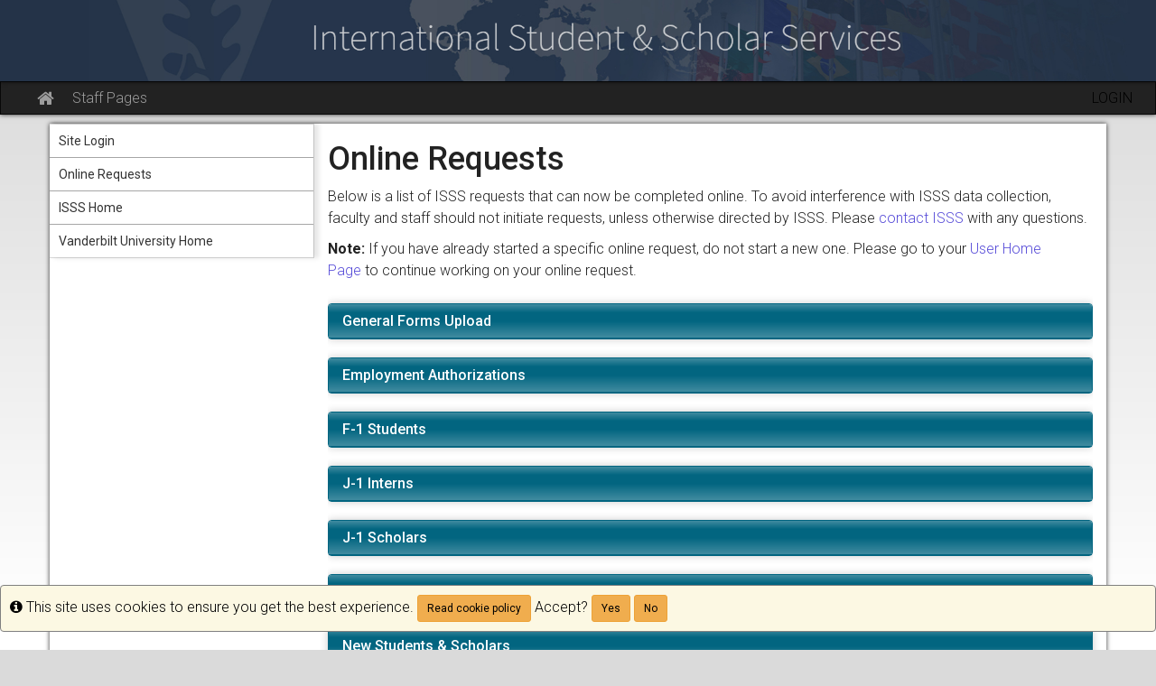

--- FILE ---
content_type: text/html;charset=UTF-8
request_url: https://isss-terradotta.vanderbilt.edu/index.cfm?FuseAction=Abroad.ViewLink&Parent_ID=0&Link_ID=DE43B6BB-5056-BA21-D7C6FF868DAB11E5
body_size: 38885
content:

<!DOCTYPE html>
<html lang="en-us">
<head>
	<title>Online Requests > International Student and Scholar Services</title>
	<meta http-equiv="Content-Type" content="text/html; charset=UTF-8" />
	<meta name="MSSmartTagsPreventParsing" content="true" />
	<meta name="keywords" content="" />
	<meta name="viewport" content="width=device-width, initial-scale=1.0" />

	<link rel="stylesheet" type="text/css" href="/_assets/css/bootstrap.min-blue.css?v=TDS25.4.0-03272025" />

	<link rel="stylesheet" type="text/css" href="/_assets/css/master-responsive.css?v=TDS25.4.0-03272025" />

	<link rel="stylesheet" type="text/css" href="/accounts/A08EA338A44DC5674053F99471E0A18C/themes/stockassets/Vandy Advanced Layout - Hidden Login Links.css" />

	
	<style type="text/css">
	
		header{background-image:none;background-color:#243348}
	
		header{padding:0px;border-top:0px}
	
		footer{padding:0px;}
	
		a{color:#574cd8;}
		a:hover{color:#4a41b8;}
	
	</style>

	<script type="text/javascript" src="/_assets/js/master-responsive.js?v=TDS25.4.0-03272025"></script>

	<script type="text/javascript" src="/_assets/js/utils.js"></script>

	<script>
		(function(apiKey){
			(function(p,e,n,d,o){var v,w,x,y,z;o=p[d]=p[d]||{};o._q=[];
			v=['initialize','identify','updateOptions','pageLoad'];for(w=0,x=v.length;w<x;++w)(function(m){
				o[m]=o[m]||function(){o._q[m===v[0]?'unshift':'push']([m].concat([].slice.call(arguments,0)));};})(v[w]);
				y=e.createElement(n);y.async=!0;y.src='https://cdn.pendo.io/agent/static/'+apiKey+'/pendo.js';
				z=e.getElementsByTagName(n)[0];z.parentNode.insertBefore(y,z);})(window,document,'script','pendo');
				// Call this whenever information about your visitors becomes available
				// Please use Strings, Numbers, or Bools for value types.
				pendo.initialize({
	            visitor: {
	                id: "0_A08EA338A44DC5674053F99471E0A18C",
	                email: "",
	                full_name: " ",
					user_created: "",
	                superuser:  "false",
	                maintenance:  "false",
	                faciliatator:  "false",
	                reviewer:  "false",
	                recommender:  "false",
					alerttravel_admin: "false",
					travel_admin: "false",
					agreements_admin: "false",
					system_administrator: "false"
	                //'VISITOR-UNIQUE-ID'   // Required if user is logged in
	                // email:        // Recommended if using Pendo Feedback, or NPS Email
	                // full_name:    // Recommended if using Pendo Feedback
	                // role:         // Optional
	                // You can add any additional visitor level key-values here,
	                // as long as it's not one of the above reserved names.
	            },
	            account: {
	                id: "1000_A08EA338A44DC5674053F99471E0A18C",
	                account_name: "Vanderbilt University_International Student and Scholar Services",
	                Component: "ISSS",
	                ACCOUNT_UNIQUE_ID: "A08EA338A44DC5674053F99471E0A18C",
					hostname: "isss-terradotta.vanderbilt.edu",
					salesforceId: "0016g000007YNLMAA4"
					
					// Highly recommended
	                // name:         // Optional
	                // is_paying:    // Recommended if using Pendo Feedback
	                // monthly_value:// Recommended if using Pendo Feedback
	                // planLevel:    // Optional
	                // planPrice:    // Optional
	                // creationDate: // Optional
	                // You can add any additional account level key-values here,
	                // as long as it's not one of the above reserved names.
	            }
				});
		})('6f834bb5-35bf-43af-43fa-a47aa3694984');
	</script>

	
	
	
	<script>
		window['_fs_host'] = 'fullstory.com';
		window['_fs_script'] = 'edge.fullstory.com/s/fs.js';
		window['_fs_org'] = 'o-1V47MT-na1';
		window['_fs_namespace'] = 'FS';
		!function(m,n,e,t,l,o,g,y){var s,f,a=function(h){
		return!(h in m)||(m.console&&m.console.log&&m.console.log('FullStory namespace conflict. Please set window["_fs_namespace"].'),!1)}(e)
		;function j(b){var h,d=[];function k(){h&&(d.forEach((function(b){var d;try{d=b[h[0]]&&b[h[0]](h[1])}catch(h){return void(b[3]&&b[3](h))}
		d&&d.then?d.then(b[2],b[3]):b[2]&&b[2](d)})),d.length=0)}function r(b){return function(d){h||(h=[b,d],k())}}return b(r(0),r(1)),{
		then:function(b,h){return j((function(r,i){d.push([b,h,r,i]),k()}))}}}a&&(g=m[e]=function(){var b=function(b,d,k,r){function i(i,c){
		h(b,d,k,i,c,r)}r=r||2;var c,u=/Async$/;return u.test(b)?(b=b.replace(u,""),"function"==typeof Promise?new Promise(i):j(i)):h(b,d,k,c,c,r)}
		;function h(h,d,k,r,i,c){return b._api?b._api(h,d,k,r,i,c):(b.q&&b.q.push([h,d,k,r,i,c]),null)}return b.q=[],b}(),y=function(b){function h(h){
		"function"==typeof h[4]&&h[4](new Error(b))}var d=g.q;if(d){for(var k=0;k<d.length;k++)h(d[k]);d.length=0,d.push=h}},function(){
		(o=n.createElement(t)).async=!0,o.crossOrigin="anonymous",o.src="https://"+l,o.onerror=function(){y("Error loading "+l)}
		;var b=n.getElementsByTagName(t)[0];b.parentNode.insertBefore(o,b)}(),function(){function b(){}function h(b,h,d){g(b,h,d,1)}function d(b,d,k){
		h("setProperties",{type:b,properties:d},k)}function k(b,h){d("user",b,h)}function r(b,h,d){k({uid:b},d),h&&k(h,d)}g.identify=r,g.setUserVars=k,
		g.identifyAccount=b,g.clearUserCookie=b,g.setVars=d,g.event=function(b,d,k){h("trackEvent",{name:b,properties:d},k)},g.anonymize=function(){r(!1)
		},g.shutdown=function(){h("shutdown")},g.restart=function(){h("restart")},g.log=function(b,d){h("log",{level:b,msg:d})},g.consent=function(b){
		h("setIdentity",{consent:!arguments.length||b})}}(),s="fetch",f="XMLHttpRequest",g._w={},g._w[f]=m[f],g._w[s]=m[s],m[s]&&(m[s]=function(){
		return g._w[s].apply(this,arguments)}),g._v="2.0.0")}(window,document,window._fs_namespace,"script",window._fs_script);
	</script>

	
	<script src="https://logrocket.terradotta.com/LogRocket.js" crossorigin="anonymous"></script>
	<script>window.LogRocket && window.LogRocket.init('terradotta/terradotta-10');</script>

	
</head>
<body >
<span id="skiptocontent-dummy"></span>

		
		<a href="#tds_content_start" class="sr-only sr-only-focusable" id="skiptocontent">Skip to content</a>
	
<div id="loading" style="display: none;">Loading...</div>
<noscript><p class="alert alert-danger"><strong>Your browser does not support JavaScript, or it is currently disabled. This site requires JavaScript support to run properly.</strong></p></noscript>
<a id="top"></a> 

<script type="text/javascript">
<!--
// <![CDATA[
	var ATOCParent = 0;
	var ATOCLink = 0;
	var ann_i18n = new Array("Event Date:","View Details","There are currently no announcements.");
// ]]>
//-->
</script>

<header id="pageheader">

	<div align="center">
		<a href="/" title="International Student and Scholar Services - Vanderbilt University"><img src="/accounts/A08EA338A44DC5674053F99471E0A18C/themes/stockassets/ISSS Header.png" class="img-responsive" alt="International Student and Scholar Services - Vanderbilt University" /></a>
	</div>

</header>


<div id="pagenav-wrapper">
<nav id="pagenav" class="navbar navbar-inverse">
	<div class="container-fluid">
		<div class="navbar-header">
			<div class="visible-xs fullname-xs"> 
				<button type="button" class="navbar-toggle collapsed" data-toggle="collapse" data-target="#top-navbar" aria-expanded="false">
					<span class="sr-only">Toggle navigation</span>
					<span class="icon-bar"></span>
					<span class="icon-bar"></span>
					<span class="icon-bar"></span>
				</button>
			</div>
		</div>
		<div class="collapse navbar-collapse" id="top-navbar">
			<ul class="nav navbar-nav navbar-left">
				
					<li>
						<a href="/index.cfm?FuseAction=Abroad.Home"><i class="fa fa-lg fa-home"><span class="sr-only">Site home</span></i></a>
					</li>
					
						<li><a href="/index.cfm?FuseAction=StaffMain.Home">Staff Pages</a></li>
					
			</ul>
			<ul class="nav navbar-nav navbar-right">
				
						<li><a href="https://isss-terradotta.vanderbilt.edu/index.cfm?FuseAction=Security.AngLogin"><font color="000000">LOGIN</font></a></li>
					
			</ul>
		</div>
	</div>
</nav>
</div>

<main id="pagebody" class="container">
	
		<div class="row">
			
				<div id="pagebodysidebar">
			
				<ul class="sidebar-nav dropdown-menu hidden-sm hidden-xs" role="menu">
					
		<li><a href ="/index.cfm?FuseAction=Security.AngLogin" role="menuitem" class="nav-option">Site Login</a></li>
		
		<li><a href ="index.cfm?FuseAction=Abroad.ViewLink&amp;Parent_ID=0&amp;Link_ID=DE43B6BB-5056-BA21-D7C6FF868DAB11E5" role="menuitem" class="nav-option">Online Requests</a></li>
		
		<li><a href ="javascript:void(0);" onclick="window.open('https://www.vanderbilt.edu/isss/');" role="menuitem" class="nav-option">ISSS Home</a></li>
		
		<li><a href ="javascript:void(0);" onclick="window.open('https://www.vanderbilt.edu/');" role="menuitem" class="nav-option">Vanderbilt University Home</a></li>
		
				</ul>
				<div class="mobilesite-nav visible-sm visible-xs">
					<div class="dropdown">
						<button class="btn btn-default btn-block dropdown-toggle" type="button" id="sitelinks" data-toggle="dropdown" aria-haspopup="true" aria-expanded="true">
							Site links <span class="caret"></span>
						</button>
						<ul class="dropdown-menu btn-block" aria-labelledby="sitelinks">
							
	<li><a href ="/index.cfm?FuseAction=Security.AngLogin">Site Login</a></li>
	
	<li><a href ="index.cfm?FuseAction=Abroad.ViewLink&amp;Parent_ID=0&amp;Link_ID=DE43B6BB-5056-BA21-D7C6FF868DAB11E5">Online Requests</a></li>
	
	<li><a href ="javascript:void(0);" onclick="window.open('https://www.vanderbilt.edu/isss/');">ISSS Home</a></li>
	
	<li><a href ="javascript:void(0);" onclick="window.open('https://www.vanderbilt.edu/');">Vanderbilt University Home</a></li>
	
						</ul>
					</div>
				</div>
			</div>
			
				<div id="pagebodycontent" class="page-content public-page-content">
				
				<a id="tds_content_start"></a>
				<div id="pagebodycontentheader">
					
			<h1 style="font-size: 2.25em !important;">
				Online Requests
			</h1>
		
				</div>
				<div id='sa_content'><a id='sa_content_start'></a><div class="table-responsive">
<p>Below is a list of ISSS requests that can now be completed online.&nbsp;To avoid interference with ISSS data collection, faculty and staff should not initiate requests, unless otherwise directed by ISSS. Please <a href="mailto:isss@vanderbilt.edu" title="ISSS email">contact ISSS</a>&nbsp;with any questions.</p>
<strong>Note:</strong>&nbsp;If you have already started a specific online request, do not start a new one. Please go to your <a href="https://isss-terradotta.vanderbilt.edu/index.cfm?FuseAction=Students.Home&amp;RequiredProfile=1" title="User Home Page link">User Home Page</a>&nbsp;to continue working on your online request.<br />
&nbsp;
<style type="text/css">#pagebodycontent h4 a {color:#FFF; text-decoration: none;}
    #pagebodycontent h4 a:hover, #pagebodycontent h4 a:active, #pagebodycontent h4 a:visited {color: #fff;}\
</style>
<div class="panel panel-primary">
<div class="panel-heading" id="GeneralForms" role="tab">
<h4 class="panel-title"><a aria-controls="collapseGeneralForms" aria-expanded="false" class="collapsed" data-parent="#accordion" data-toggle="collapse" href="#collapseGeneralForms" role="button"><span style="color:#FFFFFF;">General Forms Upload</span></a></h4>
</div>

<div aria-labelledby="GeneralForms" class="panel-collapse collapse" id="collapseGeneralForms" role="tabpanel">
<div class="panel-body">
<ul>
	<li><a href="https://isss-terradotta.vanderbilt.edu/index.cfm?FuseAction=Students.Apply&amp;Program_ID=10047&amp;RequiredProfile=1" target="_blank" title="Departure Form"><strong>Departure Form</strong></a>&nbsp;- if you will be departing Vanderbilt or&nbsp;changing your status (submit the <a href="https://isss-terradotta.vanderbilt.edu/index.cfm?FuseAction=OneStep.ProxyApply&amp;amp;Program_ID=10047" target="_blank" title="Dependent Departure Form">Dependent Departure Form</a>&nbsp;for any dependents)<br />
	&nbsp;</li>
	<li><span style="font-weight: 300;"><a href="https://isss-terradotta.vanderbilt.edu/index.cfm?FuseAction=Students.Apply&amp;Program_ID=10036&amp;RequiredProfile=1" target="_blank" title="Dependent Request"><strong>Dependent Request</strong></a> - if you plan to bring a spouse and/or dependent child (unmarried, under 21 years old) with you to Vanderbilt</span><br />
	&nbsp;</li>
	<li><a href="https://isss-terradotta.vanderbilt.edu/index.cfm?FuseAction=Students.Apply&amp;Program_ID=10038&amp;RequiredProfile=1" target="_blank" title="Travel Signature Request"><strong>Travel Signature Request</strong></a>&nbsp;- if you plan to travel outside the U.S.&nbsp;during a scheduled Vanderbilt break<br />
	&nbsp;</li>
	<li><strong><a href="https://isss-terradotta.vanderbilt.edu/index.cfm?FuseAction=Students.Apply&amp;Program_ID=10056&amp;RequiredProfile=1" target="_blank"><span style="color:#3333cc;">D</span></a></strong><a href="https://isss-terradotta.vanderbilt.edu/index.cfm?FuseAction=Students.Apply&amp;Program_ID=10056&amp;RequiredProfile=1" target="_blank"><span style="color:#3333cc;"><strong>ocument Upload Form</strong></span></a>&nbsp;- Securely submit requested documents to ISSS. Only use this form if the document you are submitting is not a part of any application available through the ISSS Portal.</li>
</ul>

<div>
<ul>
	<li><a href="https://isss-terradotta.vanderbilt.edu/index.cfm?FuseAction=Students.Apply&amp;amp;Program_ID=10083"><span style="color:#3300cc;"><b>Social Security Letter Request</b></span></a><a href="http://isss-terradotta.vanderbilt.edu/index.cfm?FuseAction=Students.Apply&amp;amp;Program_ID=10083"><span style="color:#3300ff;"> </span></a>- To request SSN support letter from ISSS.</li>
</ul>
</div>
</div>
</div>
</div>

<div class="panel panel-primary">
<div class="panel-heading" id="EmploymentAuth" role="tab">
<h4 class="panel-title"><a aria-controls="collapseEmploymentAuth" aria-expanded="false" class="collapsed" data-parent="#accordion" data-toggle="collapse" href="#collapseEmploymentAuth" role="button"><span style="color:#FFFFFF;">Employment Authorizations</span></a></h4>
</div>

<div aria-labelledby="EmploymentAuth" class="panel-collapse collapse" id="collapseEmploymentAuth" role="tabpanel">
<div class="panel-body">
<ul>
	<li><a href="https://isss-terradotta.vanderbilt.edu/index.cfm?FuseAction=Students.Apply&amp;Program_ID=10061&amp;RequiredProfile=1" target="_blank" title="Academic Training request"><strong>Student Academic Training (AT)</strong></a>&nbsp;-&nbsp;J-1 students requesting&nbsp;advance&nbsp;off-campus work authorization for employment training or practical experience, related to their field of study.<br />
	&nbsp;</li>
	<li><a href="https://isss-terradotta.vanderbilt.edu/index.cfm?FuseAction=Students.Apply&amp;Program_ID=10002&amp;RequiredProfile=1" target="_blank" title="CPT request"><strong>Curricular Practical Training (CPT)</strong></a>&nbsp;-&nbsp;F-1 students requesting off-campus work authorization, related to their program of study, prior to graduation.</li>
	<br />
	<li><a href="https://isss-terradotta.vanderbilt.edu/index.cfm?FuseAction=Students.Apply&amp;Program_ID=10027&amp;RequiredProfile=1" target="_blank" title="J-1 Student On-Campus Employment request"><strong>Student On-Campus Employment</strong></a> - J-1 students requesting on-campus employment authorization at Vanderbilt</li>
</ul>
</div>
</div>
</div>

<div class="panel panel-primary">
<div class="panel-heading" id="headingFour" role="tab">
<h4 class="panel-title"><a aria-controls="collapseFour" aria-expanded="false" class="collapsed" data-parent="#accordion" data-toggle="collapse" href="#collapseFour" role="button"><span style="color:#FFFFFF;">F-1 Students</span></a></h4>
</div>

<div aria-labelledby="headingFour" class="panel-collapse collapse" id="collapseFour" role="tabpanel">
<div class="panel-body">
<ul>
	<li><a href="https://isss-terradotta.vanderbilt.edu/index.cfm?FuseAction=Students.Apply&amp;Program_ID=10005&amp;RequiredProfile=1" target="_blank" title="Change of Financial Support update"><strong>Change of Financial Support</strong></a> -&nbsp;if your sponsor or funding changes while you are studying at Vanderbilt<br />
	&nbsp;</li>
	<li><a href="https://isss-terradotta.vanderbilt.edu/index.cfm?FuseAction=Students.Apply&amp;Program_ID=10004&amp;RequiredProfile=1" target="_blank" title="Change of Education Level request"><strong>Change of Education Level</strong></a>&nbsp;- if you receive admission to a new degree program at Vanderbilt</li>
	<br />
	<li><strong><a href="https://isss-terradotta.vanderbilt.edu/index.cfm?FuseAction=Students.Apply&amp;Program_ID=10009&amp;RequiredProfile=1" target="_blank" title="Program Extension F-1">Program Extension (F-1)</a></strong>&nbsp;- if&nbsp;you will not complete your academic program by the program end date stated on the I-20<br />
	&nbsp;</li>
	<li><a href="https://isss-terradotta.vanderbilt.edu/index.cfm?FuseAction=Students.Apply&amp;Program_ID=10001&amp;RequiredProfile=1" target="_blank" title="Reduced Courseload request"><strong>Reduced Course Load</strong></a>&nbsp;- if you need to drop below full-time enrollment.&nbsp;<em>Note: only medical or academic are acceptable reasons per immigration regulations.</em><br />
	&nbsp;</li>
	<li><a href="https://isss-terradotta.vanderbilt.edu/index.cfm?FuseAction=Students.Apply&amp;Program_ID=10048&amp;RequiredProfile=1" target="_blank" title="Reinstatement request"><strong>Reinstatement</strong></a>&nbsp;- if you fall out of F-1 status and would like to request reinstatement<br />
	&nbsp;</li>
	<li><strong><a href="http://isss-terradotta.vanderbilt.edu/index.cfm?FuseAction=Students.Apply&amp;Program_ID=10053&amp;RequiredProfile=1" target="_blank" title="Return from Leave of Absence Request">Return from Leave of Absence Request</a></strong>&nbsp;- if you plan to return to Vanderbilt after an approved leave of absence<br />
	&nbsp;</li>
	<li><strong><a href="http://isss-terradotta.vanderbilt.edu/index.cfm?FuseAction=Students.Apply&amp;Program_ID=10010&amp;RequiredProfile=1" target="_blank" title="F-1 Transfer Out request">Transfer Out (F-1)</a></strong>&nbsp;- if you plan to transfer to another U.S. institution</li>
</ul>
</div>
</div>
</div>

<div class="panel panel-primary">
<div class="panel-heading" id="headingFive" role="tab">
<h4 class="panel-title"><a aria-controls="collapseFive" aria-expanded="false" class="collapsed" data-parent="#accordion" data-toggle="collapse" href="#collapseFive" role="button"><span style="color:#FFFFFF;">J-1 Interns</span></a></h4>
</div>

<div aria-labelledby="headingFive" class="panel-collapse collapse" id="collapseFive" role="tabpanel">
<div class="panel-body">
<ul>
	<li><strong><a href="https://isss-terradotta.vanderbilt.edu/index.cfm?FuseAction=OneStep.Apply&amp;Program_ID=10033" target="_blank" title="Annual Health Insurance Pledge form">Annual Health Insurance Pledge</a></strong> -&nbsp;form for current Vanderbilt J-1 scholars already in the US<br />
	&nbsp;</li>
	<li><strong><a href="https://isss-terradotta.vanderbilt.edu/index.cfm?FuseAction=Students.Apply&amp;Program_ID=10036&amp;RequiredProfile=1" target="_blank" title="Dependent Request">Dependent Request</a>&nbsp;</strong>- if you plan to bring a spouse and/or dependent child (unmarried, under 21 years old) with you to Vanderbilt, after your J-1 DS-2019 has been issued<br />
	&nbsp;</li>
	<li><strong><a href="https://isss-terradotta.vanderbilt.edu/index.cfm?FuseAction=Students.Apply&amp;Program_ID=10046&amp;RequiredProfile=1" target="_blank" title="Program Extension J Scholar/Intern request">Program Extension (J Scholar/Intern)</a></strong>&nbsp;- if&nbsp;you will not complete your academic objective by the program end date stated on the DS-2019<br />
	&nbsp;</li>
	<li><a href="http://isss-terradotta.vanderbilt.edu/index.cfm?FuseAction=Students.Apply&amp;Program_ID=10038&amp;RequiredProfile=1" target="_blank" title="Travel Signature Request"><strong>Travel Signature Request</strong></a>&nbsp;- if you plan to travel outside the U.S.&nbsp;during a scheduled Vanderbilt break</li>
</ul>
</div>
</div>
</div>

<div class="panel panel-primary">
<div class="panel-heading" id="headingSix" role="tab">
<h4 class="panel-title"><a aria-controls="collapseSix" aria-expanded="false" class="collapsed" data-parent="#accordion" data-toggle="collapse" href="#collapseSix" role="button"><span style="color:#FFFFFF;">J-1 Scholars</span></a></h4>
</div>

<div aria-labelledby="headingSix" class="panel-collapse collapse" id="collapseSix" role="tabpanel">
<div class="panel-body">
<ul>
	<li><a href="http://isss-terradotta.vanderbilt.edu/index.cfm?FuseAction=OneStep.Apply&amp;Program_ID=10033" target="_blank" title="Annual Health Insurance Pledge"><strong>Annual Health Insurance Pledge</strong></a>&nbsp;-&nbsp;form for current Vanderbilt J-1 scholars already in the US<br />
	&nbsp;</li>
	<li><a href="http://isss-terradotta.vanderbilt.edu/index.cfm?FuseAction=Students.Apply&amp;Program_ID=10047&amp;RequiredProfile=1" target="_blank" title="Departure Form"><strong>Departure Form</strong></a>&nbsp;- if you will be departing Vanderbilt or&nbsp;changing your status&nbsp;(submit the&nbsp;<a href="https://isss-terradotta.vanderbilt.edu/index.cfm?FuseAction=OneStep.ProxyApply&amp;amp;Program_ID=10047" style="background-color: rgb(255, 255, 255);" target="_blank" title="Dependent Departure Form">Dependent Departure Form</a>&nbsp;for any&nbsp;dependents)<br />
	&nbsp;</li>
	<li><a href="https://isss-terradotta.vanderbilt.edu/index.cfm?FuseAction=Students.Apply&amp;Program_ID=10036&amp;RequiredProfile=1" target="_blank" title="Dependent Request"><strong>Dependent Request</strong></a>&nbsp;- if you plan to bring a spouse and/or dependent child (unmarried, under 21 years old) with you to Vanderbilt, after your J-1 DS-2019 has been issued<br />
	&nbsp;</li>
	<li><a href="https://isss-terradotta.vanderbilt.edu/index.cfm?FuseAction=Students.Apply&amp;Program_ID=10026&amp;RequiredProfile=1" target="_blank" title="Out of Country update"><strong>Out of Country Reporting</strong></a>&nbsp;- if you plan to continue your J-1 program at Vanderbilt while outside the U.S.<br />
	&nbsp;</li>
	<li><span style="font-size:12pt"><span style="font-family:&quot;Times New Roman&quot;,serif"><strong><span style="background:white"><span style="font-family:Roboto"><a href="https://isss-terradotta.vanderbilt.edu/index.cfm?FuseAction=Students.Apply&amp;amp;Program_ID=10096"><font color="#4a41b8">Occasional Lecture/Short Term Consultation</font></a><span style="color:#222222"><a href="https://isss-terradotta.vanderbilt.edu/index.cfm?FuseAction=Students.Apply&amp;amp;Program_ID=10096">&nbsp;</a>- </span></span></span></strong><span style="background:white"><span style="font-family:Roboto"><span style="color:#222222">To request an authorization to participate occasional lecture/short term consultation before participation.</span></span></span></span></span><br />
	&nbsp;</li>
	<li><a href="https://isss-terradotta.vanderbilt.edu/index.cfm?FuseAction=Students.Apply&amp;Program_ID=10046&amp;RequiredProfile=1" target="_blank" title="Program Extension J Scholar/Intern request"><strong>Program Extension (J Scholar/Intern)</strong></a>&nbsp;- if you will not complete your academic objective by the program end date stated on the DS-2019<br />
	&nbsp;</li>
	<li><a href="https://isss-terradotta.vanderbilt.edu/index.cfm?FuseAction=Students.Apply&amp;Program_ID=10030&amp;RequiredProfile=1" target="_blank" title="J-1 Transfer Out request"><strong>Transfer Out (J-1)</strong></a>&nbsp;-&nbsp;if you plan to transfer to another U.S. institution<br />
	&nbsp;</li>
	<li><a href="http://isss-terradotta.vanderbilt.edu/index.cfm?FuseAction=Students.Apply&amp;Program_ID=10038&amp;RequiredProfile=1" target="_blank" title="Travel Signature Request"><strong>Travel Signature Request</strong></a>&nbsp;- if you plan to travel outside the U.S. during a scheduled Vanderbilt break</li>
</ul>
</div>
</div>
</div>

<div class="panel panel-primary">
<div class="panel-heading" id="headingSeven" role="tab">
<h4 class="panel-title"><a aria-controls="collapseSeven" aria-expanded="false" class="collapsed" data-parent="#accordion" data-toggle="collapse" href="#collapseSeven" role="button"><span style="color:#FFFFFF;">J-1 Students</span></a></h4>
</div>

<div aria-labelledby="headingSeven" class="panel-collapse collapse" id="collapseSeven" role="tabpanel">
<div class="panel-body">
<ul>
	<li><strong><a href="http://isss-terradotta.vanderbilt.edu/index.cfm?FuseAction=OneStep.Apply&amp;Program_ID=10033" target="_blank" title="Annual Health Insurance Pledge">Annual Health Insurance Pledge</a></strong>&nbsp;-&nbsp;form for current Vanderbilt J-1 students already in the US<br />
	&nbsp;</li>
	<li><strong><a href="https://isss-terradotta.vanderbilt.edu/index.cfm?FuseAction=Students.Apply&amp;Program_ID=10028" target="_blank" title="Academic Training Evaluation">Academic Training Evaluation</a></strong>&nbsp;-&nbsp;complete the Academic Training Evaluation if you are ending your current employment or changing employers<br />
	&nbsp;</li>
	<li><a href="https://isss-terradotta.vanderbilt.edu/index.cfm?FuseAction=Students.Apply&amp;Program_ID=10036&amp;RequiredProfile=1" target="_blank" title="Dependent Request"><strong>Dependent Request</strong></a>&nbsp;- if you plan to bring a spouse and/or dependent child (unmarried, under 21 years old) with you to Vanderbilt<br />
	&nbsp;</li>
	<li><a href="https://isss-terradotta.vanderbilt.edu/index.cfm?FuseAction=Students.Apply&amp;Program_ID=10020&amp;RequiredProfile=1" target="_blank" title="Program Extension J Student request"><strong>Program Extension (J Student)</strong></a>&nbsp;- if you will not complete your academic objective by the program end date stated on the DS-2019<br />
	&nbsp;</li>
	<li><a href="http://isss-terradotta.vanderbilt.edu/index.cfm?FuseAction=Students.Apply&amp;Program_ID=10030&amp;RequiredProfile=1" target="_blank" title="J-1 Transfer Out request"><strong>Transfer Out (J-1)</strong></a>&nbsp;-&nbsp;if you plan to transfer to another U.S. institution<br />
	&nbsp;</li>
	<li><a href="http://isss-terradotta.vanderbilt.edu/index.cfm?FuseAction=Students.Apply&amp;Program_ID=10038&amp;RequiredProfile=1" target="_blank" title="Travel Signature Request"><strong>Travel Signature Request</strong></a>&nbsp;- if you plan to travel outside the U.S.&nbsp;during a scheduled Vanderbilt break</li>
</ul>
</div>
</div>
</div>
</div>

<div class="panel panel-primary">
<div class="panel-heading" id="headingNewStudentsScholars" role="tab">
<h4 class="panel-title"><a aria-controls="collapseNewStudentsScholars" aria-expanded="false" class="collapsed" data-parent="#accordion" data-toggle="collapse" href="#collapseNewStudentsScholars" role="button"><span style="color:#FFFFFF;">New Students &amp;&nbsp;Scholars</span></a></h4>
</div>

<div aria-labelledby="NewStudentsScholars" class="panel-collapse collapse" id="collapseNewStudentsScholars" role="tabpanel">
<div class="panel-body">
<p>&nbsp;</p>

<ul>
	<li><a href="http://isss-terradotta.vanderbilt.edu/index.cfm?FuseAction=Students.Apply&amp;Program_ID=10029&amp;RequiredProfile=1"><strong>Initial I-20/DS-2019 Student Request</strong>&nbsp;</a>- application for an initial I-20/DS-2019 for admitted international students and accepted exchange students<br />
	&nbsp;</li>
	<li><a href="https://isss-terradotta.vanderbilt.edu/index.cfm?FuseAction=Students.Apply&amp;Program_ID=10035&amp;RequiredProfile=1" target="_blank" title="ISSS Check-in"><strong>Student SEVIS Check-in Registration </strong></a>&nbsp;- Review emails instructions to complete the check-in process. Upload copies of your passport, I-20/DS-2019, visa and I-94 documents to complete&nbsp;&nbsp; check in process. Update address on the YES portal along with phone number.</li>
	<li><a href="https://isss-terradotta.vanderbilt.edu/index.cfm?FuseAction=Students.Apply&amp;amp;Program_ID=10092"><strong>Scholars and Student Interns SEVIS Check-in Registration</strong> </a>- Review email&nbsp;instructions to complete the check-in process. Upload copies of your passport, I-20/DS-2019, visa and I-94 documents to complete&nbsp;check in process. Update address as well through edit profile link in your profile.</li>
</ul>
</div>
</div>
</div>

<div class="panel panel-primary">
<div class="panel-heading" id="headingEight" role="tab">
<h4 class="panel-title"><a aria-controls="collapseEight" aria-expanded="false" class="collapsed" data-parent="#accordion" data-toggle="collapse" href="#collapseEight" role="button"><span style="color:#FFFFFF;">OPT Requests</span></a></h4>
</div>

<div aria-labelledby="headingEight" class="panel-collapse collapse" id="collapseEight" role="tabpanel">
<div class="panel-body">
<ul>
	<li><strong><a href="http://isss-terradotta.vanderbilt.edu/index.cfm?FuseAction=Students.Apply&amp;Program_ID=10007&amp;RequiredProfile=1" target="_blank">New OPT Application Request</a>&nbsp;</strong>-&nbsp;F-1 students requesting work authorization for up to one year, related to their program of study, after program completion.</li>
	<br />
	<li><strong><a href="http://isss-terradotta.vanderbilt.edu/index.cfm?FuseAction=Students.Apply&amp;Program_ID=10051" target="_blank">OPT EAD Approval Upload</a>&nbsp;</strong>- submit a copy of your OPT or STEM OPT EAD card.</li>
	<br />
	<li><strong><a href="https://isss-terradotta.vanderbilt.edu/index.cfm?FuseAction=OneStep.Apply&amp;Program_ID=10093">Report Change of U.S. Address</a>&nbsp;</strong>-&nbsp;report any change in your U.S. physical address within 10 days of the change using this form.</li>
	<br />
	<li><strong><a href="https://isss-terradotta.vanderbilt.edu/index.cfm?FuseAction=OneStep.Apply&amp;amp;Program_ID=10008">OPT New Employment Report</a>&nbsp;</strong>-&nbsp;report that you have started a new job while on OPT.</li>
	<br />
	<li><a href="https://isss-terradotta.vanderbilt.edu/index.cfm?FuseAction=OneStep.Apply&amp;amp;Program_ID=10089" target="_blank"><strong>OPT End of Employment Report</strong></a>&nbsp;&nbsp;-&nbsp;report that you have ended a job while on OPT.</li>
	<br />
	<li><a href="https://isss-terradotta.vanderbilt.edu/index.cfm?FuseAction=Students.Apply&amp;amp;Program_ID=10013" target="_blank"><strong>Cap-Gap Extension Request</strong></a></li>
	<br />
	<li><strong><a href="https://sevp.ice.gov/opt/" target="_blank">SEVP Portal Access</a>&nbsp;</strong>- This is an&nbsp;optional&nbsp;portal available for F-1 students with approved OPT.&nbsp;<strong>If you choose to&nbsp;set up a portal account, you must still report all new and updated employment information directly to ISSS using the OPT Employment Update form above.</strong></li>
</ul>
</div>
</div>
</div>

<div class="panel panel-primary">
<div class="panel-heading" id="STEMOPT" role="tab">
<h4 class="panel-title"><a aria-controls="collapseSTEMOPT" aria-expanded="false" class="collapsed" data-parent="#accordion" data-toggle="collapse" href="#collapseSTEMOPT" role="button"><span style="color:#FFFFFF;">STEM OPT Request and Reporting</span></a></h4>
</div>

<div aria-labelledby="STEMOPT" class="panel-collapse collapse" id="collapseSTEMOPT" role="tabpanel">
<div class="panel-body">
<ul>
	<li><strong><a href="http://isss-terradotta.vanderbilt.edu/index.cfm?FuseAction=Students.Apply&amp;Program_ID=10015&amp;RequiredProfile=1" target="_blank">STEM OPT Application Request</a>&nbsp;</strong>- F-1 students on OPT after earning a bachelor, master, or doctoral degree in Science, Technology, Engineering, or Mathematics (government approved STEM fields) can apply for 24 months of additional OPT if they have a job or job offer from an E-Verify employer and meet all other required criteria.</li>
	<br />
	<li><strong><a href="https://isss-terradotta.vanderbilt.edu/index.cfm?FuseAction=OneStep.Apply&amp;Program_ID=10093">Report Change of U.S. Address</a>&nbsp;</strong>-&nbsp;report any change in your U.S. physical address within 10 days of the change using this form.</li>
	<br />
	<li><strong><a href="http://isss-terradotta.vanderbilt.edu/index.cfm?FuseAction=Students.Apply&amp;Program_ID=10051" target="_blank">OPT EAD Approval Upload</a>&nbsp;</strong>- submit a copy of your OPT or STEM OPT EAD card.</li>
	<br />
	<li><strong><a href="https://isss-terradotta.vanderbilt.edu/index.cfm?FuseAction=OneStep.Apply&amp;amp;Program_ID=10008">STEM OPT New Employment Report</a>&nbsp;</strong>-&nbsp;report that you have started a new job while on STEM OPT.</li>
	<br />
	<li><a href="https://isss-terradotta.vanderbilt.edu/index.cfm?FuseAction=OneStep.Apply&amp;amp;Program_ID=10089" target="_blank"><strong>STEM OPT End of Employment Report</strong></a>&nbsp;&nbsp;-&nbsp;report that you have ended a job while on STEM OPT.</li>
	<br />
	<li><strong><a href="https://isss-terradotta.vanderbilt.edu/index.cfm?FuseAction=OneStep.Apply&amp;amp;Program_ID=10088" target="_blank">STEM OPT Reporting - 6 &amp; 18 months reporting</a>&nbsp;</strong>- Students submitting the 6 and 18 month STEM report must indicate their current employment information.</li>
	<br />
	<li><strong><a href="https://isss-terradotta.vanderbilt.edu/index.cfm?FuseAction=OneStep.Apply&amp;amp;Program_ID=10088">STEM OPT Reporting - 12 &amp; 24 months reporting</a>&nbsp;</strong>- Students submitting the 12 and 24 month STEM report must indicate their current employment information and submit a signed I-983 evaluation on student progress (page 5 of the I-983; top box for the 12-month report, bottom box for the 24-month/final report). Students ending STEM OPT prior to their authorized end date must also submit a final evaluation on student progress.</li>
	<br />
	<li><strong><a href="https://sevp.ice.gov/opt/" target="_blank">SEVP Portal Access</a>&nbsp;</strong>- This is an&nbsp;optional&nbsp;portal available for F-1 students with approved OPT.&nbsp;<strong>If you choose to&nbsp;set up a portal account, you must still report all new and updated employment information directly to ISSS using the OPT Employment Update form above.</strong></li>
</ul>
</div>
</div>
</div> </div>
			</div>
		</div>
	
</main>


<footer id="pagefooter">
<footer id="pagefooter">
<footer id="vu-footer" class="vu-footer fresh">
	
    <div class="container">
        <div class="row">

        </div>
    </div>
</footer>
<footer class="credits">
    <div class="container">
        <div class="col-lg-12 text-center"><p></p>
            <p><small>
                    <span>©</span>
                    <script type="text/javascript">date=new Date(); year=date.getFullYear(); document.write(year);//</script> Vanderbilt University · All rights reserved. <a href="http://web.vanderbilt.edu/">Site Development: Digital Strategy and Development (Division of Communications)</a>
                    <br>Vanderbilt University is committed to principles of equal opportunity and affirmative action. <a class="credits__link" href="https://www.vanderbilt.edu/accessibility/">Accessibility information</a>. <br>Vanderbilt®, Vanderbilt University®, V Oak Leaf Design®, Star V Design® and Anchor Down® are trademarks of The Vanderbilt University</small>
            </p>
        </div>
    </div>
</footer> 
	<div id="cookiePolicyId" class="alert alert-warning" style="padding: 10px; width: 100%; border: 1px solid gray; position: fixed; right: 0px; bottom: 0px; color:black;" > 
		<i class="fa fa-info-circle" title="Info"><span class="sr-only">Info</span></i> This site uses cookies to ensure you get the best experience.
		<a class="btn btn-sm btn-warning fancybox ajax" style="color:black;" href="index.cfm?FuseAction=Public.cookiePolicy" title="Read cookie policy">Read cookie policy</a>
		Accept? <button class="btn btn-sm btn-warning" style="color:black;" onclick="setCookie( cname = 'no-cookies', cvalue = 'false' );" data-dismiss="alert">Yes</button> <button class="btn btn-sm btn-warning" style="color:black;" onclick="setCookieEndOfSession( cname = 'no-cookies', cvalue = 'true' );" data-dismiss="alert">No</button>
	</div>

<script language="JavaScript" type="text/javascript">
	function setCookie( cname, cvalue ) {
		var d = new Date();
	    d.setTime(d.getTime() + (10000*24*60*60*1000));
	    var expires = "expires="+ d.toUTCString();
	    document.cookie = cname + "=" + cvalue + ";" + expires + ";path=/";
	}
	function setCookieEndOfSession( cname, cvalue ) {
	    document.cookie = cname + "=" + cvalue + ";path=/";
	}
</script>
</footer>


<script type="text/javascript">
<!--
// <![CDATA[
var sErr = "";
$(document).scroll(function () {
	if ($(window).scrollTop() >=  document.getElementById("pageheader").offsetHeight) {
		$("#pagenav-wrapper").css('min-height',$("#pagenav").height());
		$("#pagenav").addClass("navbar-fixed-top");
	} else {
		$("#pagenav").removeClass("navbar-fixed-top");
	};
});
$(document).ready(function(){
	$("#loading").bind("ajaxSend", function(){
		$(this).show();
	}).bind("ajaxComplete", function(){
		$(this).hide();
	});
	$('form').each(function(){
		$(this).submit(function(){
			if(sErr.length==0) {
				$('button[name=btnSubmit],input[name=btnSubmit],input[name=btnSubmit1]', this).removeClass('enabled').addClass('disabled').val('Processing...').attr({disabled : 'disabled',title :'Processing...'});
			}
		})
	});
	if(window.location.href.indexOf('ViewProgram')){
		$('html').attr('xmlns:og','http://ogp.me/ns#');
		$('html').attr('xmlns:fb','http://www.facebook.com/2008/fbml');
		$('html').attr('itemscope','');
		$('html').attr('itemtype','http://schema.org/');
	}
    $(".fancybox").fancybox({'type':'iframe','title':'','width':$(window).width()-100,'height':$(window).height()-100,'padding':10});
    $('.chosen-select').chosen({search_contains: true});

	var wlh = window.location.href;
	var fuseactioncode = "";
	if (wlh.indexOf("FuseAction=")>0) {
		fuseactioncode = wlh.substr(wlh.indexOf("FuseAction=")+11);
	}

	// get the admin layout link id
	var TOCid = "";
	if (ATOCParent && ATOCLink) {
		TOCid = "#ATOC-" + ATOCParent + "-" + ATOCLink;
	}

	// if there is no link currently marked as selected, see if there is one that matches with the current code
	if ($("#pagenav .active").length == 0) {
		if ((TOCid != "") && ($(TOCid).length != 0)) { $(TOCid).eq(0).addClass("active"); }
		else {
			var foundIt = false;
			$("#SA_TOC_Container a").each(function() {
				if (!foundIt) {
					var h = $(this).attr("href");
					if (wlh.indexOf("FuseAction=")==-1){foundIt = true;}
				}
			});
		}
	}

	// open the menu to the current selected option
	$(TOCid).parent().parent().addClass('active'); // selected list item

	
});
// ]]>
//-->
</script>
	
<script type="text/javascript">
	
</script>

</body>
</html>


--- FILE ---
content_type: text/css
request_url: https://isss-terradotta.vanderbilt.edu/accounts/A08EA338A44DC5674053F99471E0A18C/themes/stockassets/Vandy%20Advanced%20Layout%20-%20Hidden%20Login%20Links.css
body_size: 31899
content:
@import url('bootstrap-custom-override.css');
/* Import Vollkorn font styling */
@import url(https://fonts.googleapis.com/css?family=Vollkorn:400,700);

@import url(https://fonts.googleapis.com/css?family=Roboto:400,100,100italic,300,300italic,400italic,500,500italic,700,700italic,900,900italic|Roboto+Condensed:300,400,700);
@font-face {
  font-family: 'worksansextrabold';
  src: url("../fonts/worksans-extrabold.eot");
  src: url("../fonts/worksans-extrabold.eot?#iefix") format("embedded-opentype"), url("../fonts/worksans-extrabold.woff2") format("woff2"), url("../fonts/worksans-extrabold.woff") format("woff"), url("../fonts/worksans-extrabold.ttf") format("truetype");
  font-weight: 800;
  font-style: normal; }

@font-face {
  font-family: 'worksanssemibold';
  src: url("../fonts/worksans-semibold.eot");
  src: url("../fonts/worksans-semibold.eot?#iefix") format("embedded-opentype"), url("../fonts/worksans-semibold.woff2") format("woff2"), url("../fonts/worksans-semibold.woff") format("woff"), url("../fonts/worksans-semibold.ttf") format("truetype");
  font-weight: 600;
  font-style: normal; }

* {
  -moz-box-sizing: border-box;
  -webkit-box-sizing: border-box;
  box-sizing: border-box; }

body {
  background-color: #DADADA;
  color: #222;
  font-family: 'Roboto', sans-serif;
  font-size: 1rem;
  font-weight: 300;
  line-height: 1.6rem; }
  body.fresh {
    background-color: #fff; }

html,
body {
  font-size: 16px;
  line-height: 1.5em;
  margin: 0;
  padding: 0;
  overflow-x: hidden; }

a {
  color: #333333; }
  a:hover {
    color: #d8ab4c; }

.vubrandbar__icon {
  color: #d8ab4c; }

.navbar {
  margin-bottom: 30px;
  min-height: 0;
  z-index: 0; }

.navbar.navbar-inverse-light {
  background: rgba(85, 85, 85, 0.8);
  z-index: 250; }

.nav-visibility {
  visibility: hidden; }

.navbar.navbar-inverse-light .navbar-collapse {
  background: transparent; }

.navbar.navbar-inverse-light .navbar-nav > li > a {
  background: transparent; }

.vumainmenu__text--gold {
  color: #d8ab4c; }
  .vumainmenu__text--gold a {
    color: #d8ab4c !important; }

.vumainmenu__text--right {
  text-align: right; }

.vumainmenu__social li {
  float: left; }

.navbar.navbar-inverse-light .dropdown-menu .vumainmenu__button,
.navbar.navbar-inverse .dropdown-menu .vubrandbar__button {
  background: #333;
  text-transform: uppercase; }

.navbar-inverse-light .vumainmenu .vumainmenu__button--gold,
.navbar-inverse .vubrandbar .vubrandbar__button--gold {
  color: #d8ab4c; }

.vumainmenu__button:hover,
.vubrandbar__button:hover {
  background: #222 !important; }

.carousel-inner h4 small {
  color: #FFF !important; }

.linobg a:hover {
  background-color: none !important; }

.btn {
  font-family: 'Roboto', sans-serif; }
  .btn-primary {
    background-color: #d8ab4c;
    border: #d8ab4c; }
    .btn-primary:hover {
      background-color: #c6942b; }

.footer {
  min-height: 500px;
  background: #1a210f;
  position: relative; }

.footer__header {
  border-top: 1px solid #FFF;
  border-bottom: 1px solid #222;
  background: #333333;
  opacity: 0.9;
  padding: 15px 0 !important;
  margin: 0 !important; }

.footer__headline {
  font-size: 1em;
  padding: 0;
  margin: 0;
  color: #d8ab4c; }

.footer__title {
  color: #777;
  font-family: 'worksansextrabold',sans-serif; }

.footer__groups {
  margin-top: 23px;
  list-style: none;
  text-shadow: 1px 1px 1px rgba(0, 0, 0, 0.75);
  font-size: 1.3em;
  line-height: 2em; }

.footer__map {
  height: 325px; }

.footer__address,
.footer__link,
.footer__link:visited {
  color: #eeeeee; }

.footer__link:hover {
  color: #d8ab4c; }

.footer__credits {
  padding: 15px 0 10px 0;
  color: #bbb; }

.footer__oulink {
  font-size: 0.9em;
  padding-right: 2px; }

.footer__oulink:link,
.footer__oulink:visited {
  color: #777777; }

.footer__oulink:hover {
  color: #d8ab4c; }

.vu-site-wrapper {
  margin: 55% auto 0;
  overflow: visible; }

.nohead {
  margin: 0 auto; }

.static-wrapper {
  position: absolute;
  top: 0;
  width: 100%;
  height: 30%; }

@media (max-width: 480px) {
  .footer {
    padding-bottom: 50px; } }

/**
 * Flex Box Row Sizing
 */
.row-flex,
.row-flex > div[class*='col-'] {
  display: -webkit-box;
  display: -moz-box;
  display: -ms-flexbox;
  display: -webkit-flex;
  display: flex;
  flex: 1 1 auto; }

.row-flex-wrap {
  -webkit-flex-flow: row wrap;
  align-content: flex-start;
  flex: 0; }

.row-flex > div[class*='col-'],
.container-flex > div[class*='col-'] {
  margin: -.2px;
  /* hack adjust for wrapping */ }

.container-flex > div[class*='col-'] div,
.row-flex > div[class*='col-'] div {
  width: 100%; }

.flex-col {
  display: flex;
  display: -webkit-flex;
  flex: 1 100%;
  flex-flow: column nowrap; }

.flex-grow {
  display: flex;
  -webkit-flex: 2;
  flex: 2; }

.vu-header .navbar {
  display: none; }

.graphic-header,
.header-background {
  background-color: #ccc; }
  .graphic-header img,
  .header-background img {
    width: 100%; }
  @media screen and (max-width: 767px) {
    .graphic-header,
    .header-background {
      background-color: #000; }
      .graphic-header img,
      .header-background img {
        display: none; } }

.header-background {
  background: #ccc url("../../images/vuheader-bkg@1x.png") top center;
  background-size: cover;
  margin-bottom: -52px;
  position: relative;
  top: -52px; }
  @media only screen and (-webkit-min-device-pixel-ratio: 1.5), only screen and (-o-min-device-pixel-ratio: 3 / 2), only screen and (min--moz-device-pixel-ratio: 1.5), only screen and (min-device-pixel-ratio: 1.5) {
    .header-background {
      background-image: url(../../images/vuheader-bkg@2x.png); } }
  @media screen and (max-width: 1199px) {
    .header-background {
      top: 0;
      margin-bottom: 0; } }
  @media screen and (max-width: 767px) {
    .header-background {
      background-image: none;
      margin-bottom: 0;
      top: 0; } }

.graphic-header__title,
.header-background__title {
  display: none; }
  @media screen and (max-width: 767px) {
    .graphic-header__title,
    .header-background__title {
      color: #fff;
      display: block;
      font-family: 'Roboto', Helvetica, sans-serif !important;
      font-weight: 200; } }

.get-social__list .get-social__item {
  text-align: center; }
  .get-social__list .get-social__item .get-social__link {
    padding: 5px 0; }

.navbar .no-border-radius, .navbar.no-border-radius,
.navbar .no-border-radius > * {
  border-radius: 0 !important;
  background: rgba(34, 34, 34, 0.9); }

.navbar-toggle {
  background: #222 !important;
  border: 0 !important; }

#main_navbar .icon-bar {
  background-color: #d8ab4c !important; }

.menu-lg {
  min-height: 62px; }

.navbar.menu-lg .navbar-brand {
  background-color: transparent;
  height: 62px;
  padding: 10px 0 10px 10px; }
  .navbar.menu-lg .navbar-brand:hover {
    background-color: transparent; }

.navbar-brand img {
  max-width: 220px;
  display: inline; }

.vumainmenu .vunavigation > li > a {
  color: #bfbfbf; }

/* Accessibility Options */
.dropdown-toggle:focus {
  background-color: #484848 !important;
  outline: #5e9ed7 auto 5px; }

.navbar.navbar-inverse-light .navbar-nav .dropdown-menu li:not(.list-group) > a:focus {
  background-color: #555; }

.dropdown-submenu {
  position: relative; }
  .dropdown-submenu > .dropdown-menu {
    top: 0;
    left: 100%;
    margin-top: -6px;
    margin-left: -1px; }
  .dropdown-submenu > a:after {
    display: block;
    content: " ";
    float: right;
    width: 0;
    height: 0;
    border-color: transparent;
    border-style: solid;
    border-width: 5px 0 5px 5px;
    border-left-color: #cccccc;
    margin-top: 5px;
    margin-right: -10px; }
  .dropdown-submenu:hover > a:after {
    border-left-color: #ffffff; }
  .dropdown-submenu.pull-left {
    float: none; }
    .dropdown-submenu.pull-left > .dropdown-menu {
      left: -100%;
      margin-left: 10px; }

.vu-main-content {
  padding-top: 1.2em; }
  .vu-main-content.fresh {
    background: #fff;
    padding-top: 0; }
  .vu-main-content h1,
  .vu-main-content h2 {
    font-family: 'Roboto Condensed', sans-serif;
    font-weight: 400; }
  .vu-main-content h3,
  .vu-main-content h4,
  .vu-main-content h5 {
    font-family: 'Roboto', sans-serif;
    font-weight: 500; }
  .vu-main-content h1 {
    color: #333333;
    font-size: 2.6rem;
    line-height: 1.2;
    letter-spacing: -.5px;
    border-bottom: 1px dotted #AAA;
    margin: 0 0 5px 0; }
  .vu-main-content h2 {
    color: #555555;
    background: #ececec;
    border: 1px solid #dddddd;
    padding: 5px 10px;
    border-radius: 8px;
    line-height: 1.1em;
    margin: 15px 0px; }
  .vu-main-content h3 {
    color: #555555;
    font-size: 1.3rem;
    line-height: 1.35;
    margin: 15px 0px; }
    .vu-main-content h3 a:link, .vu-main-content h3 a:visited {
      text-decoration: none;
      color: #369;
      border-bottom: 1px dotted #369; }
    .vu-main-content h3 a:hover {
      color: #555555;
      border-bottom: 1px dotted #555555; }

.primary-content h4:not(.panel-title) {
  color: #369;
  font-weight: 700;
  margin: 15px 0px; }

.primary-content a:link, .primary-content a:visited {
  color: #369;
  border-bottom: 1px dotted #369; }

.primary-content a:hover {
  color: #222;
  border-bottom-color: #222222;
  text-decoration: none; }

.primary-content a.btn-primary {
  color: #000; }

.primary-content a.btn-success, .primary-content a.btn-info, .primary-content a.btn-warning, .primary-content a.btn-danger {
  color: #fff; }

.primary-content .btn-primary {
  background-color: #d8ab4c;
  border-color: #d8ab4c; }
  .primary-content .btn-primary:hover {
    background-color: #c6942b; }
  .primary-content .btn-primary:focus, .primary-content .btn-primary.focus {
    box-shadow: 0 0 0 0.2rem rgba(216, 171, 76, 0.5); }
  .primary-content .btn-primary.disabled, .primary-content .btn-primary:disabled {
    background-color: #d8ab4c;
    border-color: #d8ab4c; }
  .primary-content .btn-primary:not([disabled]):not(.disabled):active, .primary-content .btn-primary:not([disabled]):not(.disabled).active,
  .show > .primary-content .btn-primary.dropdown-toggle {
    background-color: #c6942b;
    border-color: #d8ab4c;
    box-shadow: 0 0 0 0.2rem rgba(216, 171, 76, 0.5); }

.primary-content .btn-success {
  background-color: #396f3a;
  border-color: #396f3a; }
  .primary-content .btn-success:hover {
    background-color: #284d28; }
  .primary-content .btn-success:focus, .primary-content .btn-success.focus {
    box-shadow: 0 0 0 0.2rem rgba(57, 111, 58, 0.5); }
  .primary-content .btn-success.disabled, .primary-content .btn-success:disabled {
    background-color: #396f3a;
    border-color: #396f3a; }
  .primary-content .btn-success:not([disabled]):not(.disabled):active, .primary-content .btn-success:not([disabled]):not(.disabled).active,
  .show > .primary-content .btn-success.dropdown-toggle {
    background-color: #284d28;
    border-color: #396f3a;
    box-shadow: 0 0 0 0.2rem rgba(57, 111, 58, 0.5); }

.primary-content .btn-info {
  background-color: #368;
  border-color: #368; }
  .primary-content .btn-info:hover {
    background-color: #254a63; }
  .primary-content .btn-info:focus, .primary-content .btn-info.focus {
    box-shadow: 0 0 0 0.2rem rgba(51, 102, 136, 0.5); }
  .primary-content .btn-info.disabled, .primary-content .btn-info:disabled {
    background-color: #368;
    border-color: #368; }
  .primary-content .btn-info:not([disabled]):not(.disabled):active, .primary-content .btn-info:not([disabled]):not(.disabled).active,
  .show > .primary-content .btn-info.dropdown-toggle {
    background-color: #254a63;
    border-color: #368;
    box-shadow: 0 0 0 0.2rem rgba(51, 102, 136, 0.5); }

.primary-content .btn-warning {
  background-color: #b24d04;
  border-color: #b24d04; }
  .primary-content .btn-warning:hover {
    background-color: #803703; }
  .primary-content .btn-warning:focus, .primary-content .btn-warning.focus {
    box-shadow: 0 0 0 0.2rem rgba(178, 77, 4, 0.5); }
  .primary-content .btn-warning.disabled, .primary-content .btn-warning:disabled {
    background-color: #b24d04;
    border-color: #b24d04; }
  .primary-content .btn-warning:not([disabled]):not(.disabled):active, .primary-content .btn-warning:not([disabled]):not(.disabled).active,
  .show > .primary-content .btn-warning.dropdown-toggle {
    background-color: #803703;
    border-color: #b24d04;
    box-shadow: 0 0 0 0.2rem rgba(178, 77, 4, 0.5); }

.primary-content .btn-danger {
  background-color: #712;
  border-color: #712; }
  .primary-content .btn-danger:hover {
    background-color: #4a0b15; }
  .primary-content .btn-danger:focus, .primary-content .btn-danger.focus {
    box-shadow: 0 0 0 0.2rem rgba(119, 17, 34, 0.5); }
  .primary-content .btn-danger.disabled, .primary-content .btn-danger:disabled {
    background-color: #712;
    border-color: #712; }
  .primary-content .btn-danger:not([disabled]):not(.disabled):active, .primary-content .btn-danger:not([disabled]):not(.disabled).active,
  .show > .primary-content .btn-danger.dropdown-toggle {
    background-color: #4a0b15;
    border-color: #712;
    box-shadow: 0 0 0 0.2rem rgba(119, 17, 34, 0.5); }

.primary-content .btn-outline-primary {
  border-color: #d8ab4c; }

.primary-content .btn-outline-success {
  border-color: #396f3a; }

.primary-content .btn-outline-info {
  border-color: #368; }

.primary-content .btn-outline-warning {
  border-color: #b24d04; }

.primary-content .btn-outline-danger {
  border-color: #712; }

.primary-content .nav-stacked a:link, .primary-content .nav-stacked a:visited {
  color: #555555;
  border-bottom: 1px solid #eeeeee; }

.primary-content .nav-stacked a:hover {
  color: #d8ab4c; }

.panel-title a:link, .panel-title a:visited {
  color: #333333;
  border-bottom: none; }

.panel-title a:focus, .panel-title a:hover {
  border-bottom: none;
  text-decoration: none; }

.vu-secondary {
  padding-top: 2rem; }
  .vu-secondary__header {
    text-align: center;
    border-bottom: 1px solid #d8ab4c;
    padding-bottom: 5px;
    margin-bottom: 2rem; }
  .vu-secondary__title {
    font-size: 1.3rem;
    line-height: 1.35;
    margin-bottom: 2px; }

.vu-news-list {
  margin-top: 2rem;
  padding-bottom: 2rem; }
  .vu-news-list__title {
    margin: 0; }
  .vu-news-list__post {
    padding-top: 20px;
    padding-bottom: 20px;
    padding-right: 5px;
    border-top: 1px solid #E3E3E3; }
  .vu-news-list__news-image {
    float: left;
    display: inline;
    width: 200px;
    margin-right: 25px;
    margin-bottom: 10px; }
  .vu-news-list__more {
    text-align: center;
    margin-top: 20px;
    margin-bottom: 10px; }
  .vu-news-list .media-left {
    width: 15%; }
  .vu-news-list a:link, .vu-news-list a:visited {
    border-bottom: none; }
  .vu-news-list a:hover {
    text-decoration: underline #000; }

.vu-slider {
  margin-top: 15px; }
  .vu-slider.fresh {
    margin-top: 0; }
    .vu-slider.fresh img {
      max-height: 500px;
      object-fit: cover; }
  .vu-slider__caption {
    background: rgba(0, 0, 0, 0.65);
    border-radius: 5px;
    right: 15%;
    bottom: 0;
    left: 15%; }
    .vu-slider__caption h3 {
      color: #fff;
      margin-bottom: 1em; }
    @media (max-width: 991px) {
      .vu-slider__caption {
        background: rgba(0, 0, 0, 0.75);
        border-radius: 0;
        position: relative;
        right: 0;
        left: 0; } }
  .vu-slider__indicators {
    bottom: 10px;
    margin-bottom: 0; }
  .vu-slider .carousel-indicators {
    bottom: 10px; }

.vu-full-slider img {
  height: 300px !important; }

.vu-full-slider h3 {
  font-family: 'Roboto', serif;
  font-weight: 400; }

.sidebar {
  /* News Feed Styles */ }
  .sidebar h3 {
    padding-left: .8em; }
  .sidebar__left {
    border-radius: 7px;
    border-top: 15px solid #d8ab4c;
    background: #222222;
    margin-top: 15px;
    padding: 15px 10px;
    color: #eeeeee; }
    .sidebar__left h3,
    .sidebar__left h4 {
      color: #d8ab4c; }
      .sidebar__left h3 a,
      .sidebar__left h4 a {
        color: #d8ab4c; }
        .sidebar__left h3 a:hover,
        .sidebar__left h4 a:hover {
          color: #fff; }
    .sidebar__left hr {
      background: #333333;
      border: 1px solid #333333; }
    .sidebar__left a {
      color: #cccccc; }
      .sidebar__left a:hover {
        color: #333333; }
    .sidebar__left p {
      color: #cccccc; }
    .sidebar__left #flickr img {
      float: left;
      margin: 1px; }
  .sidebar__right {
    padding-top: 1.7875em; }
    .sidebar__right a {
      text-decoration: underline; }
      .sidebar__right a:focus, .sidebar__right a:hover {
        text-decoration: none; }
    .sidebar__right .nav-stacked:not(.sidebar-news__list) a:link, .sidebar__right .nav-stacked:not(.sidebar-news__list) a:visited {
      background: #dfdfdf;
      text-decoration: none; }
    .sidebar__right .nav-stacked:not(.sidebar-news__list) a:hover {
      background: #eeeeee;
      border-right: 3px solid #fafafa; }
  .sidebar-panel__title {
    background-color: #d8ab4c;
    color: #fff;
    font-size: 1rem;
    line-height: 1.15;
    margin: 3px 0 0;
    letter-spacing: .4px; }
  .sidebar-panel__pulldown {
    margin-bottom: -1px; }
    .sidebar-panel__pulldown .list-group-item:after {
      font-family: 'Glyphicons Halflings';
      content: "\e114";
      float: right;
      color: #333333; }
    .sidebar-panel__pulldown .list-group-item.collapsed:after {
      content: "\e080"; }
  .sidebar-panel__dropdown.collapse .list-group-item {
    background-color: #fce19a;
    padding: 10px 10px 10px 30px;
    text-indent: -.5em; }
  .sidebar-panel .list-group-item {
    border-radius: 0; }
  .sidebar-news {
    border-radius: 7px;
    background: #006682 url("../i/geobg-vert.jpg") top right;
    margin: 20px 0px;
    padding: 10px 0px; }
    .sidebar-news .sidebar-news__title {
      color: white;
      font-family: 'Roboto', serif;
      font-weight: 300;
      padding-left: 15px; }
    .sidebar-news .sidebar-news__title--link {
      color: #d8ab4c !important; }
      .sidebar-news .sidebar-news__title--link:hover {
        color: #ececec !important;
        text-decoration: none; }
  .sidebar-news__list {
    list-style: none;
    margin: 0 0 15px 0;
    padding: 0;
    clear: both;
    line-height: 1.35em; }
  .sidebar-news__item {
    font-size: .95rem;
    line-height: 1.35rem; }
  .sidebar-news__link {
    padding: 10px 15px;
    color: #dadada;
    text-decoration: none;
    display: block;
    overflow: hidden; }
    .sidebar-news__link:hover {
      background: white;
      color: #006682; }
  .sidebar-news__image {
    float: left;
    margin: 0 15px 20px 0;
    border: 0;
    padding: 1px;
    background: #000; }
  .sidebar-news__headline {
    float: right;
    width: calc(100% - 80px); }
    @media (min-width: 768px) and (max-width: 991px) {
      .sidebar-news__headline {
        margin-top: .5em;
        width: 100%; } }
  .sidebar-news__image--type {
    background: none;
    border: 0;
    float: right;
    padding: 0; }
  .sidebar-news__date {
    color: #777777;
    font-size: .75em;
    padding-left: 5px;
    text-transform: uppercase; }

.calltoaction {
  background: url("../i/geobg.jpg");
  padding: 30px 0px 50px 0px;
  margin: 0; }
  .calltoaction h2,
  .calltoaction h3 {
    color: #fff;
    text-align: center; }
  .calltoaction h2 {
    font-size: 2.5em; }
  .calltoaction h3 {
    font-size: 1.5em; }

.ctabutton {
  margin-top: 30px;
  text-align: center; }
  .ctabutton a {
    display: block; }
    .ctabutton a:link {
      border: 2px solid #fff;
      color: #fff;
      font-size: 1.6em;
      padding: 15px 25px; }
    .ctabutton a:hover {
      border-right-color: #000;
      color: #000; }

.hero-image {
  background: #fff url(../i/hero-image-bkg@1x.jpg) top left;
  background-size: cover;
  color: #fff;
  margin-top: 30px;
  padding: 150px 0; }
  @media only screen and (-webkit-min-device-pixel-ratio: 1.5), only screen and (-o-min-device-pixel-ratio: 3 / 2), only screen and (min--moz-device-pixel-ratio: 1.5), only screen and (min-device-pixel-ratio: 1.5) {
    .hero-image {
      background-image: url(../i/hero-image-bkg@2x.jpg); } }

.jumbotron .hero-image__header {
  font-family: worksansextrabold, sans-serif;
  text-shadow: 1px 1px 1px rgba(0, 0, 0, 0.75); }

.jumbotron .hero-image__content {
  font-family: Roboto, serif;
  text-shadow: 1px 1px 1px rgba(0, 0, 0, 0.75); }

.accolades {
  background: url("../i/geobg.jpg");
  padding: 20px 0px; }
  .accolades h2 {
    color: #fff;
    font-size: 5em;
    text-align: center;
    font-family: 'worksansextrabold', sans-serif; }
  .accolades h3 {
    color: #fff;
    font-size: 1.5em;
    text-align: center;
    font-family: 'worksanssemibold', sans-serif; }
  .accolades .btn {
    border: 2px solid #fff;
    color: #fff;
    font-family: 'worksanssemibold', sans-serif;
    font-size: 1.6em;
    padding: 15px 25px; }
    .accolades .btn:hover {
      border-color: #000;
      color: #000; }

.event__divider {
  border-bottom: 1px solid #D8AB4C;
  font-family: 'Roboto', serif;
  margin-bottom: 30px;
  padding-bottom: 5px;
  text-align: center; }

.event__list {
  margin-top: 50px;
  margin-bottom: 50px;
  -webkit-backface-visibility: hidden;
  -webkit-transform: translateZ(0); }

.event__item {
  margin-bottom: 30px; }

.event__date {
  font-family: 'worksansextrabold', sans-serif;
  width: 100%;
  height: auto;
  background-color: #3D3D3D;
  padding-bottom: 8px;
  padding-left: 10px;
  padding-right: 10px; }
  .event__date-listing {
    padding-top: 32px;
    margin-bottom: 0px; }
  .event__date-day {
    font-size: 2.7rem;
    line-height: 0;
    color: #fff;
    margin-right: 5px;
    letter-spacing: -.7px; }
  .event__date-datespan {
    font-family: 'worksanssemibold', sans-serif;
    font-size: 2rem;
    padding-top: 15px;
    line-height: 0;
    margin-bottom: 0px;
    color: #fff; }
  .event__date-month {
    font-family: 'worksanssemibold', sans-serif;
    font-size: 1.1rem;
    line-height: 1.38;
    text-transform: uppercase;
    color: #fff; }
  .event__date-day-time {
    font-family: 'worksanssemibold', sans-serif;
    font-size: 1.1rem;
    line-height: 1.2;
    text-transform: uppercase;
    color: #ffcd2e; }
  .event__date-location {
    font-family: 'worksanssemibold', sans-serif;
    font-size: .9rem;
    line-height: 1.2;
    text-transform: uppercase;
    color: #fff; }

.event__title {
  font-family: 'vollkorn', serif;
  font-weight: bold;
  margin-top: 4px;
  font-size: 1.1rem;
  line-height: 1.2; }
  @media (max-width: 320px) {
    .event__title {
      font-size: 1rem; } }

.event__title-xdescription {
  margin-top: 4px;
  font-size: 1.1rem;
  line-height: 1.2;
  padding-bottom: 15px; }

.event__description {
  font-family: 'Roboto', serif; }
  @media (max-width: 320px) {
    .event__description {
      font-size: .9rem; } }

.event__container {
  background-color: rgba(255, 255, 255, 0.85);
  padding-top: 10px;
  padding-right: 10px;
  padding-left: 10px;
  padding-bottom: 0px;
  border-bottom: 3px dotted #fce19a; }

.event__photo-box {
  margin-top: -10px;
  margin-left: -10px;
  margin-right: -10px;
  padding-bottom: 6px; }

.event__share {
  border-top: 1px solid #D8AB4C;
  margin: 0;
  padding: 0;
  font-size: .9rem;
  line-height: .8; }
  .event__share ul {
    margin: 0;
    padding: 5px;
    text-align: center;
    display: flex;
    display: -webkit-flex;
    display: -webkit-box;
    /* Safari 6.1+ */
    display: -ms-flexbox;
    /* IE 10 */
    /*justify-content: center;*/ }
  .event__share ul li {
    margin: 5px;
    list-style: none outside none;
    display: inline-block; }
  .event__share i {
    width: 45px;
    font-size: .9rem;
    background-color: none;
    padding-top: 8px;
    height: 40px; }

.event__more {
  text-align: center;
  margin-top: 20px;
  margin-bottom: 10px; }

/* EVENTS */
.events {
  margin: 30px auto;
  -webkit-backface-visibility: hidden;
  -webkit-transform: translateZ(0); }
  .events-row {
    padding-top: 6px; }
  .events-background {
    width: 100%;
    background-color: #D8AB4C; }

.event {
  font-family: 'Roboto', sans-serif;
  margin-bottom: 30px; }
  .event-box {
    width: 100%;
    height: auto;
    background-color: #3D3D3D;
    padding-bottom: 8px;
    padding-left: 10px;
    padding-right: 10px; }
  .event-listing {
    padding-top: 32px;
    margin-bottom: 0px; }
  .event-day {
    font-weight: 900;
    font-size: 2.7rem;
    line-height: 0;
    color: #FFF;
    margin-right: 5px;
    letter-spacing: -.7px; }
  .event-date-span {
    font-weight: 400;
    font-size: 2rem;
    padding-top: 15px;
    line-height: 0;
    margin-bottom: 0px;
    color: #FFF; }
  .event-month {
    font-weight: 400;
    font-size: 1.1rem;
    line-height: 1.38;
    text-transform: uppercase;
    color: #FFF; }
  .event-day-time {
    font-weight: 500;
    font-size: 1.1rem;
    line-height: 1.2;
    text-transform: uppercase;
    color: #D8AB4C; }
  .event-title {
    margin-top: 4px;
    font-size: 1.1rem;
    line-height: 1.2; }
    @media (max-width: 480px) {
      .event-title {
        font-size: 1rem; } }
  @media (max-width: 480px) {
    .event-description {
      font-size: .9rem; } }
  .event-title-xdescription {
    margin-top: 4px;
    font-size: 1.1rem;
    line-height: 1.2;
    padding-bottom: 15px; }
  .event-container {
    background-color: rgba(255, 255, 255, 0.85);
    padding-top: 10px;
    padding-right: 10px;
    padding-left: 10px;
    padding-bottom: 0px;
    border-bottom: 3px dotted #D8AB4C; }
  .event-photo-box {
    margin-top: -10px;
    margin-left: -10px;
    margin-right: -10px;
    padding-bottom: 6px; }
  .event-share {
    border-top: 1px solid #D8AB4C;
    margin: 0;
    padding: 0;
    font-size: .9rem;
    line-height: .8; }
    .event-share ul {
      margin: 0;
      padding: 5px;
      text-align: center;
      display: flex;
      display: -webkit-flex;
      display: -webkit-box;
      /* Safari 6.1+ */
      display: -ms-flexbox;
      /* IE 10 */
      /*justify-content: center;*/ }
    .event-share ul li {
      margin: 5px;
      list-style: none outside none;
      display: inline-block; }
    .event-share i {
      width: 45px;
      font-size: .9rem;
      background-color: none;
      padding-top: 8px;
      height: 40px; }
  .event-facebook {
    color: #4b6ea8 !important;
    display: block;
    padding: 10px inherit 6px 12px;
    width: 45px; }
    .event-facebook:hover,
    .event-facebook a:hover {
      color: #fff !important;
      background-color: #4b6ea8 !important;
      display: block; }
  .event-twitter {
    color: #4fd5f8 !important;
    display: block;
    margin-top: 0px;
    padding-top: 10px;
    width: 45px;
    padding-bottom: 6px;
    padding-left: 12px; }
    .event-twitter:hover,
    .event-twitter a:hover {
      color: #fff !important;
      background-color: #4fd5f8 !important;
      display: block; }
  .event .facebook a,
  .event .twitter a {
    text-decoration: none; }

.vu-social {
  background: rgba(34, 34, 34, 0.5);
  margin: -1.5em 0 1.5em; }

.get-social {
  background: #000;
  padding-bottom: 1em; }
  .get-social__title {
    color: #d8ab4c;
    font-family: Vollkorn, serif; }
  .get-social__list {
    display: inline-block;
    list-style-type: none;
    margin: 0;
    padding: 0; }
    .get-social__list li {
      float: left;
      display: block;
      padding-right: 10px;
      margin-bottom: 10px; }
      .get-social__list li a {
        color: #fff;
        display: block;
        height: 45px;
        width: 45px;
        text-indent: -9999px;
        background-image: url(../../i/social-icons.png);
        border-radius: 20px;
        border-width: initial;
        border-style: none;
        border-color: initial;
        border-image: initial;
        text-decoration: none; }
    .get-social__list .socialfacebook a {
      background-position: 0 0; }
    .get-social__list .socialtwitter a {
      background-position: 0 -1330px; }
    .get-social__list .socialpinterest a {
      background-position: 0 -760px; }
    .get-social__list .socialinstagram a {
      background-position: 0 -380px; }
    .get-social__list .socialyoutube a {
      background-position: 0 -1520px; }
    .get-social__list .socialflickr a {
      background-position: 0 -95px; }
    .get-social__list .socialtumblr a {
      background-position: 0 -1235px; }
    .get-social__list .socialfoursquare a {
      background-position: 0 -190px; }
    .get-social__list .socialgplus a {
      background-position: 0 -285px; }
    .get-social__list .socialrss a {
      background-position: 0 -855px; }
  .get-social__item {
    display: inline-block;
    margin: 0 .5em; }

.vu-footer {
  background: #333 url("https://vu-www4.s3.amazonaws.com/omni/i/VUfooterphoto.jpg") no-repeat top center/cover;
  padding-top: 15px;
  border-top: 7px solid #d8ab4c;
  color: #aaa;
  height: 375px;
  padding: 1.5em 0;
  position: relative; }
  .vu-footer p a {
    color: inherit;
    text-decoration: underline; }
  .vu-footer a {
    color: #ccc; }
    .vu-footer a:hover {
      color: #d8ab4c;
      text-decoration: none; }
  .vu-footer ul {
    list-style-type: none;
    margin-right: 2em;
    padding: 0; }
  .vu-footer__social .get-social__list {
    margin-right: 0; }
  .vu-footer__social .get-social__item {
    display: inline-block;
    margin: 0 .5em .5em 0;
    text-align: left; }
  .vu-footer__title {
    margin: 15px 0px;
    color: #d8ab4c;
    font-family: Roboto, sans-serif;
    font-weight: 700; }
    .vu-footer__title a {
      color: #d8ab4c; }
      .vu-footer__title a:hover {
        color: #ccc; }
  .vu-footer__yourvu ul {
    margin: 0; }
  .vu-footer .flickr_badge_image {
    border: 1px solid #666;
    padding: 2px;
    background: #222;
    float: left;
    margin: 0px 10px 10px 0px; }

.credits {
  background: #000;
  padding: 15px 0px 10px 0px;
  color: #969696; }
  .credits a {
    color: #aaa; }
    .credits a:visited {
      color: #aaa; }
    .credits a:hover {
      color: #d8ab4c; }

.oulink {
  font-size: 0.9em;
  padding-right: 2px; }
  .oulink:link, .oulink:visited {
    color: #777; }
  .oulink:hover {
    color: #d8ab4c;
    cursor: pointer; }

/*# sourceMappingURL=map/vu-main.css.map */

/* hide login links */
li a[href*="index.cfm?FuseAction=Security.ExistingUserLogin"] { display:none !important; }

li a[href*="vanderbilt-isss.terradotta.com/secure"] { display:none !important; }

--- FILE ---
content_type: text/css
request_url: https://isss-terradotta.vanderbilt.edu/accounts/A08EA338A44DC5674053F99471E0A18C/themes/stockassets/bootstrap-custom-override.css
body_size: 5161
content:
/*	Replace the left-side values with hexadecimal colors, throughout the file below.

	Color Key:

	#026580					= baseline color (from which to calculate other colors by)
	#574cd8						= account setting - baseline color when no value
	#4a41b8 				= 15% darker than #026580
	#025b73 						= 10% darker than #026580
	#02607a 			= 5% darker than #026580
	#025166 				= 20% darker than #026580
	#038db3 	= 40% lighter than #026580

	You can auto-generate these values (and this file), but choosing a custom color in the stock layout editor.

*/

/* gutters and body gradient override */
body{background-color:#026580; background-image:linear-gradient(to bottom,rgba(255,255,255,0) 50px,#ffffff 700px)}

/* typography */
a{color:#574cd8}
a:hover,a:focus{color:#4a41b8}
.text-primary{color:#026580}
a.text-primary:hover,a.text-primary:focus{color:#025b73}
.bg-primary{background-color:#026580}
a.bg-primary:hover,a.bg-primary:focus{background-color:#025b73}

/* tables */
.table .table{background-color:#026580}

/* buttons */
.btn-primary{background-color:#026580;border-color:#02607a}
.btn-primary:focus,.btn-primary.focus{background-color:#026580}
.btn-primary:hover{background-color:#025b73;border-color:#025166}
.btn-primary:active,.btn-primary.active,.open>.dropdown-toggle.btn-primary{background-color:#025b73;border-color:#025166}
.btn-primary:active:hover,.btn-primary.active:hover,.open>.dropdown-toggle.btn-primary:hover,.btn-primary:active:focus,.btn-primary.active:focus,.open>.dropdown-toggle.btn-primary:focus,.btn-primary:active.focus,.btn-primary.active.focus,.open>.dropdown-toggle.btn-primary.focus{background-color:#026580}
.btn-primary.disabled:hover,.btn-primary[disabled]:hover,fieldset[disabled] .btn-primary:hover,.btn-primary.disabled:focus,.btn-primary[disabled]:focus,fieldset[disabled] .btn-primary:focus,.btn-primary.disabled.focus,.btn-primary[disabled].focus,fieldset[disabled] .btn-primary.focus{background-color:#026580;border-color:#02607a}
.btn-primary .badge{color:#026580}
.btn-link{color:#026580}
.btn-link:hover,.btn-link:focus{color:#4a41b8}

/* dropdowns */
.dropdown-menu>.active>a,.dropdown-menu>.active>a:hover,.dropdown-menu>.active>a:focus{background-color:#026580}

/* navs */
.nav .open>a,.nav .open>a:hover,.nav .open>a:focus{border-color:#026580}
.nav-tabs>li.active>a,.nav-tabs>li.active>a:hover,.nav-tabs>li.active>a:focus{background-color:#026580}
.nav-tabs.nav-justified>.active>a,.nav-tabs.nav-justified>.active>a:hover,.nav-tabs.nav-justified>.active>a:focus{border-bottom-color:#026580}
.nav-pills>li.active>a,.nav-pills>li.active>a:hover,.nav-pills>li.active>a:focus{background-color:#026580}
.nav-tabs-justified>.active>a,.nav-tabs-justified>.active>a:hover,.nav-tabs-justified>.active>a:focus{border-bottom-color:#026580}

/* paginations */
.pagination>li>a,.pagination>li>span{color:#026580}
.pagination>li>a:hover,.pagination>li>span:hover,.pagination>li>a:focus,.pagination>li>span:focus{color:#4a41b8}
.pagination>.active>a,.pagination>.active>span,.pagination>.active>a:hover,.pagination>.active>span:hover,.pagination>.active>a:focus,.pagination>.active>span:focus{background-color:#026580;border-color:#026580}

/* labels */
.label-primary{background-color:#026580}
.label-primary[href]:hover,.label-primary[href]:focus{background-color:#025b73}

/* thumbnails */
.img-thumbnail{background-color:#026580}
.thumbnail{background-color:#026580}
a.thumbnail:hover,a.thumbnail:focus,a.thumbnail.active{border-color:#026580}

/* progress bars */
.progress-bar{background-color:#026580}

/* list groups */
.list-group-item.active>.badge,.nav-pills>.active>a>.badge{color:#026580}
.list-group-item.active,.list-group-item.active:hover,.list-group-item.active:focus{background-color:#026580;border-color:#026580}
.list-group-item.active .list-group-item-text,.list-group-item.active:hover .list-group-item-text,.list-group-item.active:focus .list-group-item-text{color:#038db3}

/* panels */
.panel{box-shadow:0px 0px 10px rgba(0,0,0,0.2)}
.panel-primary{border-color:#026580}
.panel-primary>.panel-heading{background-color:#026580;border-color:#026580;background-image:linear-gradient(to bottom,rgba(255,255,255,0.25) 0%,rgba(255,255,255,0) 25%,rgba(255,255,255,0) 50%,rgba(255,255,255,0.25) 100%)}
.panel-primary>.panel-heading+.panel-collapse>.panel-body{border-top-color:#026580}
.panel-primary>.panel-heading .badge{color:#026580}
.panel-primary>.panel-footer+.panel-collapse>.panel-body{border-bottom-color:#026580}

/* header / footer */
header{background-image:linear-gradient(to bottom,#ffffff 20%,#d9d9d9 100%);box-shadow:0px 0px 5px rgba(0,0,0,0.8)}
footer{background-image:linear-gradient(to top,#ffffff 20%,#d9d9d9 100%);border-top:1px solid #999999}

/* breakpoints */
@media(min-width:768px){.container{width:750px}}
@media(min-width:992px){.container{width:970px}}
@media(min-width:1200px){.container{width:1170px}}
